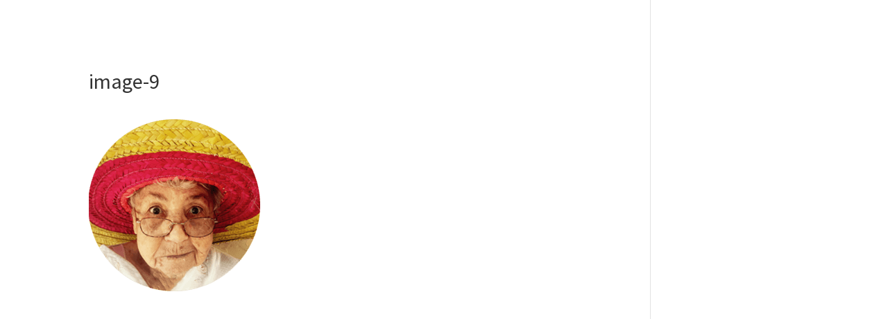

--- FILE ---
content_type: text/plain
request_url: https://www.google-analytics.com/j/collect?v=1&_v=j102&a=1700407463&t=pageview&_s=1&dl=https%3A%2F%2Fbodyofgratitude.com%2Fimage-9%2F&ul=en-us%40posix&dt=image-9%20%E2%80%94%20Body%20of%20Gratitude&sr=1280x720&vp=1280x720&_u=YEBAAAABAAAAAC~&jid=183839960&gjid=830333117&cid=998828139.1768773294&tid=UA-92637203-1&_gid=220604351.1768773294&_r=1&_slc=1&gtm=45He61e1n81P8285BHza200&gcd=13l3l3l3l1l1&dma=0&tag_exp=103116026~103200004~104527907~104528501~104684208~104684211~105391252~115495939~115938466~115938468~117041587&z=1844830545
body_size: -452
content:
2,cG-DV5ZDQE9QD